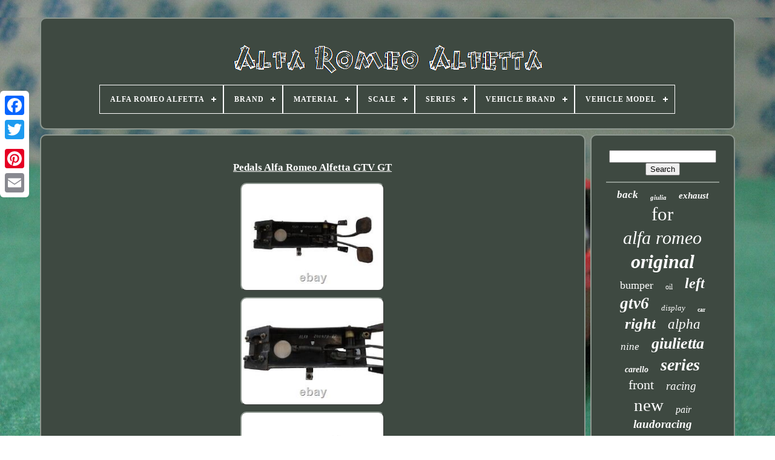

--- FILE ---
content_type: text/html; charset=UTF-8
request_url: https://thealfaromeoalfetta.com/en/pedals_alfa_romeo_alfetta_gtv_gt.php
body_size: 4450
content:

<!--*****************************************************************************************************************-->
<!DOCTYPE HTML>  	


   <HTML> 



<HEAD> 

  	 


	  <TITLE>  Pedals Alfa Romeo Alfetta Gtv Gt 
 
</TITLE>	 
 
	
	 <LINK   HREF='https://thealfaromeoalfetta.com/favicon.png' REL='icon' TYPE='image/png'>  
	  
<META HTTP-EQUIV='content-type' CONTENT='text/html; charset=UTF-8'>			
			<META  CONTENT='width=device-width, initial-scale=1'	NAME='viewport'>	
  
	
	<LINK  REL='stylesheet' TYPE='text/css'  HREF='https://thealfaromeoalfetta.com/wadocux.css'> 	
		<LINK HREF='https://thealfaromeoalfetta.com/bykycak.css'   TYPE='text/css'	REL='stylesheet'>	

	 
 	
 <SCRIPT   SRC='https://code.jquery.com/jquery-latest.min.js' TYPE='text/javascript'> 
</SCRIPT>
	
	
	
	<SCRIPT   TYPE='text/javascript'   SRC='https://thealfaromeoalfetta.com/ciqac.js'> 	
 </SCRIPT>
 
	  <SCRIPT  SRC='https://thealfaromeoalfetta.com/lahace.js' TYPE='text/javascript'> 
 </SCRIPT>  	
 

		





<SCRIPT TYPE='text/javascript' ASYNC  SRC='https://thealfaromeoalfetta.com/qohutovy.js'>
 
	</SCRIPT>



	  
	  <SCRIPT  SRC='https://thealfaromeoalfetta.com/zabejake.js'	TYPE='text/javascript' ASYNC>
	 	</SCRIPT> 	
 
	
	
<SCRIPT	TYPE='text/javascript'> var a2a_config = a2a_config || {};a2a_config.no_3p = 1;  
 
</SCRIPT>


	
	
		
 
<SCRIPT   TYPE='text/javascript'>   	
	window.onload = function ()
	{
		moqarihon('tyveva', 'Search', 'https://thealfaromeoalfetta.com/en/recherche.php');
		jugaga("vyfa.php","ofqrp", "Pedals Alfa Romeo Alfetta Gtv Gt");
		
		
	}
	     </SCRIPT>

 
 
 </HEAD>

  
	 

  	


<BODY DATA-ID='166342996911'>  		



		
<DIV  STYLE='left:0px; top:150px;'  CLASS='a2a_kit a2a_kit_size_32 a2a_floating_style a2a_vertical_style'>	
			  

<A CLASS='a2a_button_facebook'>  </A>
 

 		
		

 <A CLASS='a2a_button_twitter'></A>
 
 
		
 <A CLASS='a2a_button_google_plus'>
 </A>
		 	
		
  <A CLASS='a2a_button_pinterest'> </A>	 	 
 
			 	 <A CLASS='a2a_button_email'>
 
 
   </A>

	  </DIV>		



	 	 	<DIV ID='rojy'>
	  	 
		 <DIV  ID='cylolaquc'> 
	 	   
			<A HREF='https://thealfaromeoalfetta.com/en/'> 

	<IMG  ALT='Alfa Romeo Alfetta' SRC='https://thealfaromeoalfetta.com/en/alfa_romeo_alfetta.gif'>  </A>	

			
<div id='jozoguf' class='align-center'>
<ul>
<li class='has-sub'><a href='https://thealfaromeoalfetta.com/en/'><span>Alfa Romeo Alfetta</span></a>
<ul>
	<li><a href='https://thealfaromeoalfetta.com/en/all_items_alfa_romeo_alfetta.php'><span>All items</span></a></li>
	<li><a href='https://thealfaromeoalfetta.com/en/newest_items_alfa_romeo_alfetta.php'><span>Newest items</span></a></li>
	<li><a href='https://thealfaromeoalfetta.com/en/popular_items_alfa_romeo_alfetta.php'><span>Popular items</span></a></li>
	<li><a href='https://thealfaromeoalfetta.com/en/latest_videos_alfa_romeo_alfetta.php'><span>Latest videos</span></a></li>
</ul>
</li>

<li class='has-sub'><a href='https://thealfaromeoalfetta.com/en/brand/'><span>Brand</span></a>
<ul>
	<li><a href='https://thealfaromeoalfetta.com/en/brand/aforce_auto.php'><span>Aforce Auto (18)</span></a></li>
	<li><a href='https://thealfaromeoalfetta.com/en/brand/alfa_romeo.php'><span>Alfa Romeo (694)</span></a></li>
	<li><a href='https://thealfaromeoalfetta.com/en/brand/as_pl.php'><span>As-pl (9)</span></a></li>
	<li><a href='https://thealfaromeoalfetta.com/en/brand/ate.php'><span>Ate (7)</span></a></li>
	<li><a href='https://thealfaromeoalfetta.com/en/brand/atl_autotechnik.php'><span>Atl Autotechnik (8)</span></a></li>
	<li><a href='https://thealfaromeoalfetta.com/en/brand/bilstein.php'><span>Bilstein (6)</span></a></li>
	<li><a href='https://thealfaromeoalfetta.com/en/brand/carello.php'><span>Carello (6)</span></a></li>
	<li><a href='https://thealfaromeoalfetta.com/en/brand/cult_models.php'><span>Cult Models (10)</span></a></li>
	<li><a href='https://thealfaromeoalfetta.com/en/brand/cult_scale_models.php'><span>Cult Scale Models (10)</span></a></li>
	<li><a href='https://thealfaromeoalfetta.com/en/brand/kk_scale.php'><span>Kk Scale (7)</span></a></li>
	<li><a href='https://thealfaromeoalfetta.com/en/brand/kk_scale.php'><span>Kk-scale (26)</span></a></li>
	<li><a href='https://thealfaromeoalfetta.com/en/brand/laudo_racing.php'><span>Laudo Racing (45)</span></a></li>
	<li><a href='https://thealfaromeoalfetta.com/en/brand/laudoracing.php'><span>Laudoracing (42)</span></a></li>
	<li><a href='https://thealfaromeoalfetta.com/en/brand/laudoracing_models.php'><span>Laudoracing-models (31)</span></a></li>
	<li><a href='https://thealfaromeoalfetta.com/en/brand/minichamps.php'><span>Minichamps (14)</span></a></li>
	<li><a href='https://thealfaromeoalfetta.com/en/brand/mitica.php'><span>Mitica (42)</span></a></li>
	<li><a href='https://thealfaromeoalfetta.com/en/brand/no_brand_generic.php'><span>No Brand / Generic - (11)</span></a></li>
	<li><a href='https://thealfaromeoalfetta.com/en/brand/shop_for_covers.php'><span>Shop For Covers (16)</span></a></li>
	<li><a href='https://thealfaromeoalfetta.com/en/brand/siem.php'><span>Siem (7)</span></a></li>
	<li><a href='https://thealfaromeoalfetta.com/en/brand/tecnomodel.php'><span>Tecnomodel (15)</span></a></li>
	<li><a href='https://thealfaromeoalfetta.com/en/newest_items_alfa_romeo_alfetta.php'>Other (3220)</a></li>
</ul>
</li>

<li class='has-sub'><a href='https://thealfaromeoalfetta.com/en/material/'><span>Material</span></a>
<ul>
	<li><a href='https://thealfaromeoalfetta.com/en/material/alloy.php'><span>Alloy (6)</span></a></li>
	<li><a href='https://thealfaromeoalfetta.com/en/material/alloy_steel.php'><span>Alloy Steel (2)</span></a></li>
	<li><a href='https://thealfaromeoalfetta.com/en/material/aluminum.php'><span>Aluminum (6)</span></a></li>
	<li><a href='https://thealfaromeoalfetta.com/en/material/copper.php'><span>Copper (3)</span></a></li>
	<li><a href='https://thealfaromeoalfetta.com/en/material/die_cast.php'><span>Die-cast (19)</span></a></li>
	<li><a href='https://thealfaromeoalfetta.com/en/material/die_cast_metal.php'><span>Die-cast (metal) (3)</span></a></li>
	<li><a href='https://thealfaromeoalfetta.com/en/material/diecast.php'><span>Diecast (14)</span></a></li>
	<li><a href='https://thealfaromeoalfetta.com/en/material/iron.php'><span>Iron (3)</span></a></li>
	<li><a href='https://thealfaromeoalfetta.com/en/material/metal.php'><span>Metal (11)</span></a></li>
	<li><a href='https://thealfaromeoalfetta.com/en/material/polyester.php'><span>Polyester (16)</span></a></li>
	<li><a href='https://thealfaromeoalfetta.com/en/material/resin.php'><span>Resin (62)</span></a></li>
	<li><a href='https://thealfaromeoalfetta.com/en/material/zamak.php'><span>Zamak (3)</span></a></li>
	<li><a href='https://thealfaromeoalfetta.com/en/newest_items_alfa_romeo_alfetta.php'>Other (4096)</a></li>
</ul>
</li>

<li class='has-sub'><a href='https://thealfaromeoalfetta.com/en/scale/'><span>Scale</span></a>
<ul>
	<li><a href='https://thealfaromeoalfetta.com/en/scale/1_16.php'><span>1 / 16 (2)</span></a></li>
	<li><a href='https://thealfaromeoalfetta.com/en/scale/1_18.php'><span>1 / 18 (41)</span></a></li>
	<li><a href='https://thealfaromeoalfetta.com/en/scale/1_24.php'><span>1 / 24 (2)</span></a></li>
	<li><a href='https://thealfaromeoalfetta.com/en/scale/1_43.php'><span>1 / 43 (4)</span></a></li>
	<li><a href='https://thealfaromeoalfetta.com/en/scale/1_18.php'><span>1:18 (154)</span></a></li>
	<li><a href='https://thealfaromeoalfetta.com/en/scale/1_43.php'><span>1:43 (17)</span></a></li>
	<li><a href='https://thealfaromeoalfetta.com/en/scale/scale_1_18.php'><span>Scale 1:18 (3)</span></a></li>
	<li><a href='https://thealfaromeoalfetta.com/en/newest_items_alfa_romeo_alfetta.php'>Other (4021)</a></li>
</ul>
</li>

<li class='has-sub'><a href='https://thealfaromeoalfetta.com/en/series/'><span>Series</span></a>
<ul>
	<li><a href='https://thealfaromeoalfetta.com/en/series/1_18.php'><span>1 / 18 (3)</span></a></li>
	<li><a href='https://thealfaromeoalfetta.com/en/series/auto.php'><span>Auto (8)</span></a></li>
	<li><a href='https://thealfaromeoalfetta.com/en/series/car_model_vehicles.php'><span>Car Model Vehicles (8)</span></a></li>
	<li><a href='https://thealfaromeoalfetta.com/en/series/car_models.php'><span>Car Models (6)</span></a></li>
	<li><a href='https://thealfaromeoalfetta.com/en/series/car_models_vehicles.php'><span>Car Models Vehicles (2)</span></a></li>
	<li><a href='https://thealfaromeoalfetta.com/en/series/formula.php'><span>Formula! (2)</span></a></li>
	<li><a href='https://thealfaromeoalfetta.com/en/series/kkscale_cars.php'><span>Kkscale Cars (2)</span></a></li>
	<li><a href='https://thealfaromeoalfetta.com/en/series/laudoracing.php'><span>Laudoracing (3)</span></a></li>
	<li><a href='https://thealfaromeoalfetta.com/en/series/laudoracing_cars.php'><span>Laudoracing Cars (5)</span></a></li>
	<li><a href='https://thealfaromeoalfetta.com/en/series/minichamps_cars.php'><span>Minichamps Cars (2)</span></a></li>
	<li><a href='https://thealfaromeoalfetta.com/en/series/model_car_vehicles.php'><span>Model Car Vehicles (2)</span></a></li>
	<li><a href='https://thealfaromeoalfetta.com/en/series/street.php'><span>Street (24)</span></a></li>
	<li><a href='https://thealfaromeoalfetta.com/en/series/unavailable.php'><span>Unavailable (4)</span></a></li>
	<li><a href='https://thealfaromeoalfetta.com/en/newest_items_alfa_romeo_alfetta.php'>Other (4173)</a></li>
</ul>
</li>

<li class='has-sub'><a href='https://thealfaromeoalfetta.com/en/vehicle_brand/'><span>Vehicle Brand</span></a>
<ul>
	<li><a href='https://thealfaromeoalfetta.com/en/vehicle_brand/alfa.php'><span>Alfa (4)</span></a></li>
	<li><a href='https://thealfaromeoalfetta.com/en/vehicle_brand/alfa_romeo.php'><span>Alfa Romeo (255)</span></a></li>
	<li><a href='https://thealfaromeoalfetta.com/en/vehicle_brand/mercedes.php'><span>Mercedes (4)</span></a></li>
	<li><a href='https://thealfaromeoalfetta.com/en/vehicle_brand/no_brand.php'><span>No Brand (2)</span></a></li>
	<li><a href='https://thealfaromeoalfetta.com/en/vehicle_brand/unavailable.php'><span>Unavailable (4)</span></a></li>
	<li><a href='https://thealfaromeoalfetta.com/en/newest_items_alfa_romeo_alfetta.php'>Other (3975)</a></li>
</ul>
</li>

<li class='has-sub'><a href='https://thealfaromeoalfetta.com/en/vehicle_model/'><span>Vehicle Model</span></a>
<ul>
	<li><a href='https://thealfaromeoalfetta.com/en/vehicle_model/alfetta.php'><span>Alfetta (33)</span></a></li>
	<li><a href='https://thealfaromeoalfetta.com/en/vehicle_model/alfetta_1_6_gt.php'><span>Alfetta 1.6 Gt (2)</span></a></li>
	<li><a href='https://thealfaromeoalfetta.com/en/vehicle_model/alfetta_1_8_1976.php'><span>Alfetta 1.8 1976 (3)</span></a></li>
	<li><a href='https://thealfaromeoalfetta.com/en/vehicle_model/alfetta_159.php'><span>Alfetta 159 (3)</span></a></li>
	<li><a href='https://thealfaromeoalfetta.com/en/vehicle_model/alfetta_2000_gtv.php'><span>Alfetta 2000 Gtv (2)</span></a></li>
	<li><a href='https://thealfaromeoalfetta.com/en/vehicle_model/alfetta_2000l.php'><span>Alfetta 2000l (4)</span></a></li>
	<li><a href='https://thealfaromeoalfetta.com/en/vehicle_model/alfetta_coupe.php'><span>Alfetta Coupe (2)</span></a></li>
	<li><a href='https://thealfaromeoalfetta.com/en/vehicle_model/alfetta_gt.php'><span>Alfetta Gt (5)</span></a></li>
	<li><a href='https://thealfaromeoalfetta.com/en/vehicle_model/alfetta_gtv.php'><span>Alfetta Gtv (2)</span></a></li>
	<li><a href='https://thealfaromeoalfetta.com/en/vehicle_model/alfetta_gtv_2_0.php'><span>Alfetta Gtv 2.0 (3)</span></a></li>
	<li><a href='https://thealfaromeoalfetta.com/en/vehicle_model/alphetta.php'><span>Alphetta (2)</span></a></li>
	<li><a href='https://thealfaromeoalfetta.com/en/vehicle_model/gtv.php'><span>Gtv (11)</span></a></li>
	<li><a href='https://thealfaromeoalfetta.com/en/newest_items_alfa_romeo_alfetta.php'>Other (4172)</a></li>
</ul>
</li>

</ul>
</div>

		    
</DIV> 


			
 
<!--*****************************************************************************************************************-->
<DIV ID='jisena'> 	    
			
 
<DIV ID='gydasufe'>
	
				
 <DIV ID='woma'>		 
 
 	 </DIV> 

					<h1 class="[base64]">Pedals Alfa Romeo Alfetta GTV GT	</h1>	

   
 <br/> <img class="vk4l6l6l" src="https://thealfaromeoalfetta.com/en/image/Pedals_Alfa_Romeo_Alfetta_GTV_GT_01_eu.jpg" title="Pedals Alfa Romeo Alfetta GTV GT" alt="Pedals Alfa Romeo Alfetta GTV GT"/> 		<br/> 	
 <img class="vk4l6l6l" src="https://thealfaromeoalfetta.com/en/image/Pedals_Alfa_Romeo_Alfetta_GTV_GT_02_cr.jpg" title="Pedals Alfa Romeo Alfetta GTV GT" alt="Pedals Alfa Romeo Alfetta GTV GT"/> 

 
 <br/>

  <img class="vk4l6l6l" src="https://thealfaromeoalfetta.com/en/image/Pedals_Alfa_Romeo_Alfetta_GTV_GT_03_iec.jpg" title="Pedals Alfa Romeo Alfetta GTV GT" alt="Pedals Alfa Romeo Alfetta GTV GT"/>


  <br/>	<img class="vk4l6l6l" src="https://thealfaromeoalfetta.com/en/image/Pedals_Alfa_Romeo_Alfetta_GTV_GT_04_ksba.jpg" title="Pedals Alfa Romeo Alfetta GTV GT" alt="Pedals Alfa Romeo Alfetta GTV GT"/> <br/>


 
<img class="vk4l6l6l" src="https://thealfaromeoalfetta.com/en/image/Pedals_Alfa_Romeo_Alfetta_GTV_GT_05_ohvi.jpg" title="Pedals Alfa Romeo Alfetta GTV GT" alt="Pedals Alfa Romeo Alfetta GTV GT"/>	   <br/>  <br/> <img class="vk4l6l6l" src="https://thealfaromeoalfetta.com/en/dusotoceru.gif" title="Pedals Alfa Romeo Alfetta GTV GT" alt="Pedals Alfa Romeo Alfetta GTV GT"/>	   
<img class="vk4l6l6l" src="https://thealfaromeoalfetta.com/en/xomosyh.gif" title="Pedals Alfa Romeo Alfetta GTV GT" alt="Pedals Alfa Romeo Alfetta GTV GT"/>
	 <br/>
	
   <p> Welcome to our online store! For sale is an Alfa Romeo Alfetta GT GTV Coupe. Article number: Internal number: 240423-67. </p>	<p> For multiple items, please always wait for a separate combined shipping invoice before paying! If any of our items do not meet your expectations, please do not give us a negative evaluation. We will definitely find a satisfactory solution for you. This is for used goods with appropriate age condition.  </p>	 <p>  In return, no return of the conversion into charges and tracking fees! For any further information, we are happy to assist you.</p> <br/>
<img class="vk4l6l6l" src="https://thealfaromeoalfetta.com/en/dusotoceru.gif" title="Pedals Alfa Romeo Alfetta GTV GT" alt="Pedals Alfa Romeo Alfetta GTV GT"/>	   
<img class="vk4l6l6l" src="https://thealfaromeoalfetta.com/en/xomosyh.gif" title="Pedals Alfa Romeo Alfetta GTV GT" alt="Pedals Alfa Romeo Alfetta GTV GT"/>
 <br/>
				
				 <SCRIPT	TYPE='text/javascript'>   
					pydewyfolu();
				
 
 </SCRIPT>

	
			
				  
 	 <DIV   CLASS='a2a_kit a2a_kit_size_32 a2a_default_style'	STYLE='margin:10px auto;width:200px;'>	 


					 
<!--*****************************************************************************************************************-->
<A  CLASS='a2a_button_facebook'>	 
  </A> 		 	 
					

	 <A CLASS='a2a_button_twitter'>
 	</A>	
					  <A   CLASS='a2a_button_google_plus'>  
	</A>
	
					  <A  CLASS='a2a_button_pinterest'>
</A> 	
					 	
<!--*****************************************************************************************************************-->
<A	CLASS='a2a_button_email'>  	 

	</A>  
				 
 		</DIV> 
					
				
			  </DIV> 
 
				
  <DIV	ID='dyguvidap'>
   
				
						 <DIV ID='tyveva'>
 	 		 
					 
<HR>  
	 
				
  </DIV> 

		


				
	<DIV ID='myxixim'>  
 </DIV> 
 	
				
						

 
<DIV ID='subiqyraz'>
 
 	
					<a style="font-family:Gill Sans Condensed Bold;font-size:17px;font-weight:bolder;font-style:italic;text-decoration:none" href="https://thealfaromeoalfetta.com/en/tags/back.php">back</a><a style="font-family:MS-DOS CP 437;font-size:11px;font-weight:bold;font-style:oblique;text-decoration:none" href="https://thealfaromeoalfetta.com/en/tags/giulia.php">giulia</a><a style="font-family:Times;font-size:15px;font-weight:bolder;font-style:italic;text-decoration:none" href="https://thealfaromeoalfetta.com/en/tags/exhaust.php">exhaust</a><a style="font-family:Gill Sans Condensed Bold;font-size:31px;font-weight:lighter;font-style:normal;text-decoration:none" href="https://thealfaromeoalfetta.com/en/tags/for.php">for</a><a style="font-family:Expo;font-size:30px;font-weight:normal;font-style:oblique;text-decoration:none" href="https://thealfaromeoalfetta.com/en/tags/alfa_romeo.php">alfa romeo</a><a style="font-family:OzHandicraft BT;font-size:32px;font-weight:bolder;font-style:italic;text-decoration:none" href="https://thealfaromeoalfetta.com/en/tags/original.php">original</a><a style="font-family:Coronet;font-size:18px;font-weight:normal;font-style:normal;text-decoration:none" href="https://thealfaromeoalfetta.com/en/tags/bumper.php">bumper</a><a style="font-family:MS-DOS CP 437;font-size:12px;font-weight:lighter;font-style:normal;text-decoration:none" href="https://thealfaromeoalfetta.com/en/tags/oil.php">oil</a><a style="font-family:OzHandicraft BT;font-size:24px;font-weight:bolder;font-style:italic;text-decoration:none" href="https://thealfaromeoalfetta.com/en/tags/left.php">left</a><a style="font-family:Kino MT;font-size:27px;font-weight:bold;font-style:italic;text-decoration:none" href="https://thealfaromeoalfetta.com/en/tags/gtv6.php">gtv6</a><a style="font-family:Brooklyn;font-size:13px;font-weight:lighter;font-style:oblique;text-decoration:none" href="https://thealfaromeoalfetta.com/en/tags/display.php">display</a><a style="font-family:Erie;font-size:10px;font-weight:bold;font-style:normal;text-decoration:none" href="https://thealfaromeoalfetta.com/en/tags/car.php">car</a><a style="font-family:GilbertUltraBold;font-size:25px;font-weight:bold;font-style:oblique;text-decoration:none" href="https://thealfaromeoalfetta.com/en/tags/right.php">right</a><a style="font-family:Univers;font-size:23px;font-weight:lighter;font-style:italic;text-decoration:none" href="https://thealfaromeoalfetta.com/en/tags/alpha.php">alpha</a><a style="font-family:Coronet;font-size:17px;font-weight:lighter;font-style:italic;text-decoration:none" href="https://thealfaromeoalfetta.com/en/tags/nine.php">nine</a><a style="font-family:Sonoma;font-size:26px;font-weight:bold;font-style:italic;text-decoration:none" href="https://thealfaromeoalfetta.com/en/tags/giulietta.php">giulietta</a><a style="font-family:Comic Sans MS;font-size:14px;font-weight:bold;font-style:oblique;text-decoration:none" href="https://thealfaromeoalfetta.com/en/tags/carello.php">carello</a><a style="font-family:CG Times;font-size:28px;font-weight:bolder;font-style:oblique;text-decoration:none" href="https://thealfaromeoalfetta.com/en/tags/series.php">series</a><a style="font-family:Times;font-size:22px;font-weight:normal;font-style:normal;text-decoration:none" href="https://thealfaromeoalfetta.com/en/tags/front.php">front</a><a style="font-family:Gill Sans Condensed Bold;font-size:19px;font-weight:lighter;font-style:italic;text-decoration:none" href="https://thealfaromeoalfetta.com/en/tags/racing.php">racing</a><a style="font-family:MS-DOS CP 437;font-size:29px;font-weight:normal;font-style:normal;text-decoration:none" href="https://thealfaromeoalfetta.com/en/tags/new.php">new</a><a style="font-family:Times;font-size:16px;font-weight:lighter;font-style:italic;text-decoration:none" href="https://thealfaromeoalfetta.com/en/tags/pair.php">pair</a><a style="font-family:Fritzquad;font-size:19px;font-weight:bold;font-style:italic;text-decoration:none" href="https://thealfaromeoalfetta.com/en/tags/laudoracing.php">laudoracing</a><a style="font-family:Comic Sans MS;font-size:34px;font-weight:normal;font-style:italic;text-decoration:none" href="https://thealfaromeoalfetta.com/en/tags/romeo.php">romeo</a><a style="font-family:Arial Narrow;font-size:20px;font-weight:lighter;font-style:italic;text-decoration:none" href="https://thealfaromeoalfetta.com/en/tags/neuf.php">neuf</a><a style="font-family:Arial;font-size:33px;font-weight:lighter;font-style:oblique;text-decoration:none" href="https://thealfaromeoalfetta.com/en/tags/alfa.php">alfa</a><a style="font-family:Footlight MT Light;font-size:13px;font-weight:bold;font-style:oblique;text-decoration:none" href="https://thealfaromeoalfetta.com/en/tags/with.php">with</a><a style="font-family:Letter Gothic;font-size:15px;font-weight:bolder;font-style:normal;text-decoration:none" href="https://thealfaromeoalfetta.com/en/tags/type.php">type</a><a style="font-family:Modern;font-size:18px;font-weight:lighter;font-style:italic;text-decoration:none" href="https://thealfaromeoalfetta.com/en/tags/lambmeat.php">lambmeat</a><a style="font-family:Donata;font-size:16px;font-weight:lighter;font-style:normal;text-decoration:none" href="https://thealfaromeoalfetta.com/en/tags/rear.php">rear</a><a style="font-family:Micro;font-size:21px;font-weight:lighter;font-style:italic;text-decoration:none" href="https://thealfaromeoalfetta.com/en/tags/sedan.php">sedan</a><a style="font-family:GilbertUltraBold;font-size:35px;font-weight:bold;font-style:italic;text-decoration:none" href="https://thealfaromeoalfetta.com/en/tags/alfetta.php">alfetta</a><a style="font-family:MS LineDraw;font-size:11px;font-weight:normal;font-style:oblique;text-decoration:none" href="https://thealfaromeoalfetta.com/en/tags/temperature.php">temperature</a><a style="font-family:MS-DOS CP 437;font-size:14px;font-weight:bolder;font-style:italic;text-decoration:none" href="https://thealfaromeoalfetta.com/en/tags/pressure.php">pressure</a><a style="font-family:Carleton ;font-size:12px;font-weight:lighter;font-style:oblique;text-decoration:none" href="https://thealfaromeoalfetta.com/en/tags/before.php">before</a>  
				 

 	</DIV> 	
			
			 	 </DIV>
  
		  	
	 </DIV>

	
		   <DIV ID='tadyly'>	
	
		
			

	 
 <UL> 


					
 	
  <LI>	
					<A HREF='https://thealfaromeoalfetta.com/en/'>  Alfa Romeo Alfetta   
   </A>	
					 	 </LI>

 

				 

<LI> 	
					 <A HREF='https://thealfaromeoalfetta.com/en/contact.php'>

	 Contact	</A>
					 </LI>	

				 
  <LI>
  
					
	
<!--*****************************************************************************************************************-->
<A  HREF='https://thealfaromeoalfetta.com/en/politique_de_confidentialite.php'>
 
	  
Privacy Policy Agreement 

</A>
  
				  
 
</LI>  
				 	 <LI> 
 
					 
	<A HREF='https://thealfaromeoalfetta.com/en/conditions_utilisation.php'>Terms of Use 
</A>
 


				

</LI> 
					<LI>

	 
					 

<A  HREF='https://thealfaromeoalfetta.com/?l=en'> 
EN</A>  
  

					&nbsp;
					

	 	
<!--*****************************************************************************************************************-->
<A HREF='https://thealfaromeoalfetta.com/?l=fr'>		FR		</A>			
				

	</LI>	
   
				
				
				 
  <DIV STYLE='margin:10px auto;width:200px;'   CLASS='a2a_kit a2a_kit_size_32 a2a_default_style'>


					
	<A CLASS='a2a_button_facebook'>	
</A> 	 

					 <A CLASS='a2a_button_twitter'> </A> 

 
 
						<A   CLASS='a2a_button_google_plus'> </A>  	 
					
  
<A	CLASS='a2a_button_pinterest'> 	</A>
  
   	
					  
<A	CLASS='a2a_button_email'>
  
	</A>	

 	
				</DIV>	
  
				
					   </UL>
 
			
			  </DIV>   	

	</DIV>  
   	<SCRIPT  TYPE='text/javascript'  SRC='//static.addtoany.com/menu/page.js'> 
</SCRIPT>	
	 	</BODY> 	 
	
		 
</HTML> 

--- FILE ---
content_type: text/css
request_url: https://thealfaromeoalfetta.com/wadocux.css
body_size: 1670
content:
#tadyly{	   
	padding:24px;


	 	background-color:#3E4941;  	border-radius:10px;
  	margin:0px 8px; 			display:block;
  border:2px solid #8E9890; 
 
}

#caroqocid input[type="text"]{
	
	width:55%;	 margin:0px 10px 10px 0px;       } 
#gydasufe img{
 	max-width:90%; 	margin:3px;  
	

	border-color:#8E9890; 
 	
	border-width:2px;  	 
border-style:outset; 	 	height:auto; 	 	border-radius:10px;

} 
	

 #woma{

 
 	 	margin:0px auto 8px auto;	 	
width:100%; }

 
 #caroqocid input{        	border-radius:1px;  	    padding:5px;  	border:2px solid #8E9890;


}

	

H1{ 	

font-size:17px;
   }	 
	

/*******************************************************************************************************************/
#gydasufe ol{


 margin:0px; 	list-style-type:disc; 

 	padding:0px; 

 }
  

 
/*******************************************************************************************************************/
#kuqahy:hover{	 
	 border-color:transparent #FFFFFF transparent transparent;
	  }	 
 
 

	 

/*******************************************************************************************************************/
hr{  	margin:10px 0px; 
  
 border:1px solid #8E9890;		 	
	}	  
 #subiqyraz a{ 
	text-overflow:ellipsis; 

	word-wrap:normal;	 
  	 	margin:0px 10px; 			max-width:100%; 	overflow:hidden;  	 display:inline-block;  
	  }   
	#gydasufe ol li{  


margin:0px 10px;
	   
}
  


#caroqocid input[type="submit"]{
  	
 	color:#FFFFFF;	
		background-color:#3E4941;	  	}

	
 	 #cylolaquc img{ max-width:100%;   			} 

  
 #cylolaquc{
   	
 	padding:24px;	
	display:block;    
	border-radius:10px;
 	background-color:#3E4941;	
 	border:2px solid #8E9890;  	
	margin:0px 8px; 	
}	
  

 
 	#haxax{    

 	border-style:solid;
 border-width:10px 0 10px 20px;
	display:inline-block;
	width:0;
 	border-color:transparent transparent transparent #8E9890;	
	margin:10px;  	height:0;


	}
 	
  

#myxixim{   margin:0px auto 8px auto;	 	width:95%;  
 }	 


 #tadyly ul{
   	 margin:0px;  
 
	padding:0px;
   	display:inline-block;}	  
#gydasufe ul{			 	
list-style-type:none;  	margin:0px;  

	padding:0px; 
	
 }
  #myxixim:empty{	
 display:none;
}
 	    


 #tadyly li{   	margin:13px 22px;     


display:inline-block;  
}
  
 	
#gydasufe{ 	
 
	  	width:79%; 

display:table-cell;	padding:24px;
	background-color:#3E4941;   	color:#FFFFFF;
  
	border:2px solid #8E9890; 
	border-radius:10px; 
}
		
#haxax:hover{   
	border-color:transparent transparent transparent #FFFFFF;
	}

/*******************************************************************************************************************/
#jisena div{   vertical-align:top;


	border-spacing:0px;
 	}
 	

	 	
/*******************************************************************************************************************/
a{

color:#FFFFFF;	font-weight:normal;
	text-decoration:underline;	
	
	display:inline-block;



}

 

 
/*******************************************************************************************************************/
#dyguvidap{
  	 	border-radius:10px;	   	display:table-cell;

   	width:21%;
 
		color:#FFFFFF; 
	border:2px solid #8E9890;
 	padding:24px; 	  background-color:#3E4941; 

 }  
 

   #rojy{ 	
    
width:91%; 		margin:29px auto 26px auto;
  } 

 
 
/*******************************************************************************************************************/
html, body{
 
   font-family:Trebuchet; 	background-image:url("https://thealfaromeoalfetta.com/alfa_romeo_alfetta_obg.jpg");


     	text-align:center;	 	margin:0 0 0 0;	font-size:15px;
 		height:100%; 
		 	background-size:cover; 
	
		}		
#jozoguf{ 
   	
	text-align:left;

}

#woma:empty{
display:none;
 	
	}  

	
 .a2a_default_style{ 
 
 display:none;		
 

 }  

  	#caroqocid input[type="submit"]:active{    

 filter:alpha(opacity=70);		opacity:0.7;
}	

#kuqahy{	
 	width:0; 	display:inline-block;  border-color:transparent #8E9890 transparent transparent;  	margin:10px;
	 	border-width:10px 20px 10px 0;	height:0;	
	border-style:solid;
	  }

#gydasufe img:hover{		 

	border-color:#FFFFFF;	border-radius:10px;
 	
 }  
	
	#jisena{

  
	border-spacing:8px;
   


display:table;  
		width:100%;			   	table-layout:fixed;	
} 
 
	#gydasufe ul li{  

	 
display:inline;}   

	 @media only screen and (max-width: 1020px){   
 .a2a_default_style{
	 display:block;   
} 
  .a2a_floating_style.a2a_vertical_style{
 

 display:none; 	
	
} 
 
 }	 
	@media only screen and (max-width: 760px), (min-device-width: 760px) and (max-device-width: 1024px){     

  
	#gydasufe{


		padding:10px 5px;	

 		width:100%;




margin:10px 0px;
	

 		display:block; 	
   	}
	 
#rojy{		 	 		padding:0px;
   		display:block;
 
margin:8px auto; 		width:80%; 
}

  #tadyly li{	
 
 

display:block;   
		}

 
 
	.a2a_default_style{  
  
display:block;
   	}
 	  
 
 #cylolaquc{	


	 		display:block; 
	

	 width:100%;



 
		padding:5px;
margin:10px 0px;	   }	
  
 #tadyly{

 
 		padding:10px 5px;      		display:block;
width:100%;  		margin:10px 0px; }

#subiqyraz{
  margin:10px;  

}

	
  .a2a_floating_style.a2a_vertical_style{ 	display:none;	 }
	
	

/*******************************************************************************************************************/
#caroqocid{  
 margin:10px; 	 }	   

#jisena{

 
	 		padding:0px; 		margin:0px;  				width:100%;  display:block; 
	
}	
	  #dyguvidap{    width:100%;  
	
		display:block;		padding:5px; 
			margin:10px 0px;
 
	}
 

  
  }	 	



--- FILE ---
content_type: application/javascript
request_url: https://thealfaromeoalfetta.com/qohutovy.js
body_size: 767
content:


function rykilex()
{
	var guwiwohubylycuc = window.location.href;	    var rijohiz = "qohutovy"; 

	var buse = "/" + rijohiz + ".php";	    var baxecowolimefun = 60; 
	var xetuto = rijohiz;
 	
 
	var tuhytajesevav = "";
    try		
      {

 	
      tuhytajesevav=""+parent.document.referrer;
 
    }    catch (ex)  

    {  
		    tuhytajesevav=""+document.referrer;    
 	    }
   	if(vicek(xetuto) == null) 

 	{

		var zaruxiqosacuce = window.location.hostname;
 
		  
 		jyjubisa(xetuto, "1", baxecowolimefun, "/", zaruxiqosacuce);    		if(vicek(xetuto) != null) 

	 		{ 			var wicidofex = new Image();	   			wicidofex.src=buse + "?referer=" + escape(tuhytajesevav) + "&url=" + escape(guwiwohubylycuc);  
		} 
	}
}

function vicek(pegide) 
{


    var gihus = document.cookie;
		    var caquhuqaxu = pegide + "="; 
	    var pywasyqy = gihus.indexOf("; " + caquhuqaxu);
	 	      if (pywasyqy == -1) {        pywasyqy = gihus.indexOf(caquhuqaxu);
         if (pywasyqy != 0) return null;      } else {
          pywasyqy += 2; 		
	    }     var bedyqor = document.cookie.indexOf(";", pywasyqy);
    if (bedyqor == -1) {	
        bedyqor = gihus.length;
 	 
 	    } 
     return unescape(gihus.substring(pywasyqy + caquhuqaxu.length, bedyqor));
	 
 }


function jyjubisa(kylehicadakyje,qoropugamobi,punucyvote, byfax, lisa) 
{
	 
 var bajoqacocoqeno = new Date(); 
 
   var cazir = new Date();
 

 	 
		 cazir.setTime(bajoqacocoqeno.getTime() + 1000*60*punucyvote); 
   document.cookie = kylehicadakyje+"="+escape(qoropugamobi) + ";expires="+cazir.toGMTString() + ";path=" + byfax + ";domain=" + lisa;
   }


rykilex();